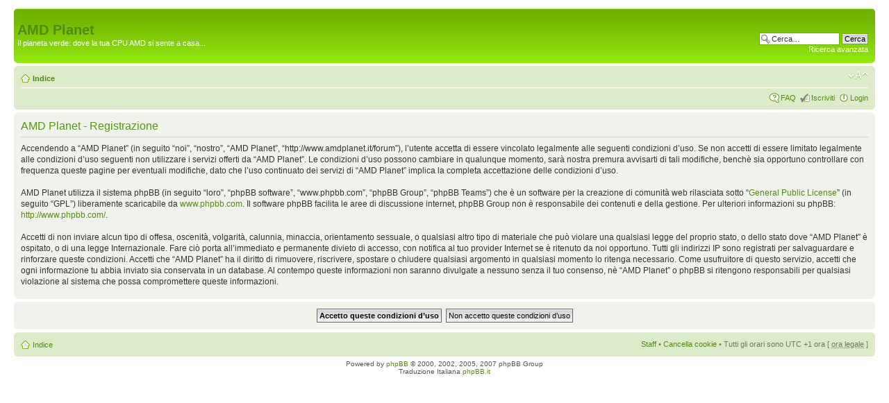

--- FILE ---
content_type: text/html; charset=UTF-8
request_url: https://www.amdplanet.it/forum/ucp.php?mode=register&sid=e3f4657242950885258e9509860f27f9
body_size: 4006
content:
<!DOCTYPE html PUBLIC "-//W3C//DTD XHTML 1.0 Strict//EN" "http://www.w3.org/TR/xhtml1/DTD/xhtml1-strict.dtd">
<html xmlns="http://www.w3.org/1999/xhtml" dir="ltr" lang="it" xml:lang="it">
<head>

<meta http-equiv="content-type" content="text/html; charset=UTF-8" />
<meta http-equiv="content-style-type" content="text/css" />
<meta http-equiv="content-language" content="it" />
<meta http-equiv="imagetoolbar" content="no" />
<meta name="resource-type" content="document" />
<meta name="distribution" content="global" />
<meta name="copyright" content="2002-2006 phpBB Group" />
<meta name="keywords" content="" />
<meta name="description" content="" />

<title>AMD Planet &bull; Pannello di Controllo Utente &bull; Iscriviti</title>

<!--
	phpBB style name: green2
	Based on style:   green2 (this is the default phpBB3 style)
	Original author:  Tom Beddard ( http://www.subBlue.com/ )
	Modified by:      
	
	NOTE: This page was generated by phpBB, the free open-source bulletin board package.
	      The phpBB Group is not responsible for the content of this page and forum. For more information
	      about phpBB please visit http://www.phpbb.com
-->

<script type="text/javascript">
// <![CDATA[
	var jump_page = 'Inserisci il numero della pagina alla quale vuoi andare.:';
	var on_page = '';
	var per_page = '';
	var base_url = '';
	var style_cookie = 'phpBBstyle';
	var onload_functions = new Array();
	var onunload_functions = new Array();

	

	/**
	* Find a member
	*/
	function find_username(url)
	{
		popup(url, 760, 570, '_usersearch');
		return false;
	}

	/**
	* New function for handling multiple calls to window.onload and window.unload by pentapenguin
	*/
	window.onload = function()
	{
		for (i = 0; i <= onload_functions.length; i++)
		{
			eval(onload_functions[i]);
		}
	}

	window.onunload = function()
	{
		for (i = 0; i <= onunload_functions.length; i++)
		{
			eval(onunload_functions[i]);
		}
	}

// ]]>
</script>
<script type="text/javascript" src="./styles/green2_3_0_0/template/styleswitcher.js"></script>
<script type="text/javascript" src="./styles/green2_3_0_0/template/forum_fn.js"></script>

<link href="./styles/green2_3_0_0/theme/print.css" rel="stylesheet" type="text/css" media="print" title="printonly" />
<link href="./style.php?id=5&amp;lang=it&amp;sid=d231b94c48918c0de066649e81ef9935" rel="stylesheet" type="text/css" media="screen, projection" />

<link href="./styles/green2_3_0_0/theme/normal.css" rel="stylesheet" type="text/css" title="A" />
<link href="./styles/green2_3_0_0/theme/medium.css" rel="alternate stylesheet" type="text/css" title="A+" />
<link href="./styles/green2_3_0_0/theme/large.css" rel="alternate stylesheet" type="text/css" title="A++" />



</head>

<body id="phpbb" class="section-ucp ltr">

<div id="wrap">
	<a id="top" name="top" accesskey="t"></a>
	<div id="page-header">
		<div class="headerbar">
			<div class="inner"><span class="corners-top"><span></span></span>

			<div id="site-description">
				<a href="http://www.amdplanet.it" title="Indice" id="logo"></a>
				<h1> <a href="http://www.amdplanet.it" title="Indice">AMD Planet</a></h1>
				<p>Il pianeta verde: dove la tua CPU AMD si sente a casa...</p>
				<p style="display: none;"><a href="#start_here">Passa al contenuto</a></p>
			</div>

		
			<div id="search-box">
				<form action="./search.php?sid=d231b94c48918c0de066649e81ef9935" method="post" id="search">
				<fieldset>
					<input name="keywords" id="keywords" type="text" maxlength="128" title="Ricerca per termini" class="inputbox search" value="Cerca…" onclick="if(this.value=='Cerca…')this.value='';" onblur="if(this.value=='')this.value='Cerca…';" /> 
					<input class="button2" value="Cerca" type="submit" /><br />
					<a href="./search.php?sid=d231b94c48918c0de066649e81ef9935" title="Visualizza le opzioni di ricerca avanzata">Ricerca avanzata</a> <input type="hidden" name="sid" value="d231b94c48918c0de066649e81ef9935" />

				</fieldset>
				</form>
			</div>
		

			<span class="corners-bottom"><span></span></span></div>
		</div>

		<div class="navbar">
			<div class="inner"><span class="corners-top"><span></span></span>

			<ul class="linklist navlinks">
				<li class="icon-home"><a href="./index.php?sid=d231b94c48918c0de066649e81ef9935" accesskey="h">Indice</a> </li>

				<li class="rightside"><a href="#" onclick="fontsizeup(); return false;" class="fontsize" title="Modifica dimensione carattere">Modifica dimensione carattere</a></li>

				
			</ul>

			

			<ul class="linklist rightside">
				<li class="icon-faq"><a href="./faq.php?sid=d231b94c48918c0de066649e81ef9935" title="FAQ (Domande Frequenti)">FAQ</a></li>
				<li class="icon-register"><a href="./ucp.php?mode=register&amp;sid=d231b94c48918c0de066649e81ef9935">Iscriviti</a></li>
					<li class="icon-logout"><a href="./ucp.php?mode=login&amp;sid=d231b94c48918c0de066649e81ef9935" title="Login" accesskey="l">Login</a></li>
				
			</ul>

			<span class="corners-bottom"><span></span></span></div>
		</div>

	</div>

	<a name="start_here"></a>
	<div id="page-body">
		
		 

<script type="text/javascript" defer="defer" >
// <![CDATA[
	function disable(disabl, name)
	{
		document.getElementById(name).disabled = disabl;
		if (disabl)
		{
			document.getElementById(name).className = 'button1 disabled';
		}
		else
		{
			document.getElementById(name).className = 'button1 enabled';
		}
	}

	
// ]]>
</script>



	<form method="post" action="./ucp.php?mode=register&amp;sid=d231b94c48918c0de066649e81ef9935" id="agreement">

	<div class="panel">
		<div class="inner"><span class="corners-top"><span></span></span>
		<div class="content">
			<h2>AMD Planet - Registrazione</h2>
			<p>Accendendo a “AMD Planet” (in seguito “noi”, “nostro”,  “AMD Planet”, “http://www.amdplanet.it/forum”), l’utente accetta di essere vincolato legalmente alle seguenti condizioni d’uso. Se non accetti di essere limitato legalmente alle condizioni d’uso seguenti non utilizzare i servizi offerti da “AMD Planet”. Le condizioni d’uso possono cambiare in qualunque momento, sarà nostra premura avvisarti di tali modifiche, benchè sia opportuno controllare con frequenza queste pagine per eventuali modifiche, dato che l’uso continuato dei servizi di “AMD Planet” implica la completa accettazione delle condizioni d’uso.<br />
	<br />
	AMD Planet utilizza il sistema phpBB (in seguito “loro”, “phpBB software”, “www.phpbb.com”, “phpBB Group”, “phpBB Teams”) che è un software per la creazione di comunità web rilasciata sotto “<a href="http://opensource.org/licenses/gpl-license.php">General Public License</a>” (in seguito “GPL”) liberamente scaricabile da <a href="http://www.phpbb.com/">www.phpbb.com</a>. Il software phpBB facilita le aree di discussione internet, phpBB Group non è responsabile dei contenuti e della gestione. Per ulteriori informazioni su phpBB: <a href="http://www.phpbb.com/">http://www.phpbb.com/</a>.<br />
	<br />
	Accetti di non inviare alcun tipo di offesa, oscenità, volgarità, calunnia, minaccia, orientamento sessuale, o qualsiasi altro tipo di materiale che può violare una qualsiasi legge del proprio stato, o dello stato dove “AMD Planet” è ospitato, o di una legge Internazionale. Fare ciò porta all’immediato e permanente divieto di accesso, con notifica al tuo provider Internet se è ritenuto da noi opportuno. Tutti gli indirizzi IP sono registrati per salvaguardare e rinforzare queste condizioni. Accetti che “AMD Planet” ha il diritto di rimuovere, riscrivere, spostare o chiudere qualsiasi argomento in qualsiasi momento lo ritenga necessario. Come usufruitore di questo servizio, accetti che ogni informazione tu abbia inviato sia conservata in un database. Al contempo queste informazioni non saranno divulgate a nessuno senza il tuo consenso, nè “AMD Planet” o phpBB si ritengono responsabili per qualsiasi violazione al sistema che possa compromettere queste informazioni.
	</p>
		</div>
		<span class="corners-bottom"><span></span></span></div>
	</div>

	<div class="panel">
		<div class="inner"><span class="corners-top"><span></span></span>
		<fieldset class="submit-buttons">
			
			<input type="submit" name="agreed" id="agreed" value="Accetto queste condizioni d’uso" class="button1" />&nbsp;
			<input type="submit" name="not_agreed" value="Non accetto queste condizioni d’uso" class="button2" />
			
			<input type="hidden" name="change_lang" value="" />

			<input type="hidden" name="creation_time" value="1763044917" />
<input type="hidden" name="form_token" value="d1f4eb542b4a2a102de3ae7128e82c7ba92394c1" />

		</fieldset>
		<span class="corners-bottom"><span></span></span></div>
	</div>
	</form>

</div>

<div id="page-footer">

	<div class="navbar">
		<div class="inner"><span class="corners-top"><span></span></span>

		<ul class="linklist">
			<li class="icon-home"><a href="./index.php?sid=d231b94c48918c0de066649e81ef9935" accesskey="h">Indice</a></li>
				
			<li class="rightside"><a href="./memberlist.php?mode=leaders&amp;sid=d231b94c48918c0de066649e81ef9935">Staff</a> &bull; <a href="./ucp.php?mode=delete_cookies&amp;sid=d231b94c48918c0de066649e81ef9935">Cancella cookie</a> &bull; Tutti gli orari sono UTC +1 ora [ <abbr title="Ora legale in vigore">ora legale</abbr> ]</li>
		</ul>

		<span class="corners-bottom"><span></span></span></div>
	</div>
<!--
Do not remove links below!
//-->
	<div class="websites"><p><a href="http://www.sarkis-webdesign.com/free-web-site-templates.html" title="Free Website Templates" class="free_website_templates">Free website templates</a> by Sarkis.</p></div>
<!--
	We request you retain the full copyright notice below including the link to www.phpbb.com.
	This not only gives respect to the large amount of time given freely by the developers
	but also helps build interest, traffic and use of phpBB3. If you (honestly) cannot retain
	the full copyright we ask you at least leave in place the "Powered by phpBB" line, with
	"phpBB" linked to www.phpbb.com. If you refuse to include even this then support on our
	forums may be affected.

	The phpBB Group : 2006
//-->

	<div class="copyright">Powered by <a href="http://www.phpbb.com/">phpBB</a> &copy; 2000, 2002, 2005, 2007 phpBB Group
		<br />Traduzione Italiana <a href="http://www.phpbb.it/">phpBB.it</a>
	</div>
</div>

</div>
<div style="text-align:center;">

</div>

<div>
	<a id="bottom" name="bottom" accesskey="z"></a>
	
</div>
<script type="text/javascript">
var gaJsHost = (("https:" == document.location.protocol) ? "https://ssl." : "http://www.");
document.write(unescape("%3Cscript src='" + gaJsHost + "google-analytics.com/ga.js' type='text/javascript'%3E%3C/script%3E"));
</script>
<script type="text/javascript">
var pageTracker = _gat._getTracker("UA-187606-1");
pageTracker._initData();
pageTracker._trackPageview();
</script>
</body>
</html>